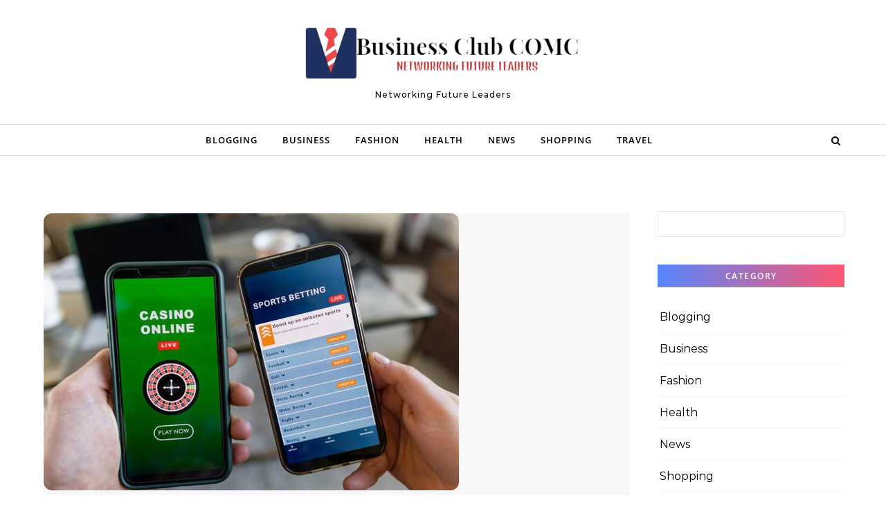

--- FILE ---
content_type: text/html; charset=UTF-8
request_url: https://businessclubcomc.com/tag/online-casino/
body_size: 10860
content:
<!DOCTYPE html>
<html lang="en-US">
<head>
    <meta charset="UTF-8">
    <meta name="viewport" content="width=device-width, initial-scale=1">
    <link rel="profile" href="http://gmpg.org/xfn/11">
    <title>Online Casino &#8211; Business Club COMC</title>
<meta name='robots' content='max-image-preview:large' />
<link rel="alternate" type="application/rss+xml" title="Business Club COMC &raquo; Feed" href="https://businessclubcomc.com/feed/" />
<link rel="alternate" type="application/rss+xml" title="Business Club COMC &raquo; Online Casino Tag Feed" href="https://businessclubcomc.com/tag/online-casino/feed/" />
<style id='wp-img-auto-sizes-contain-inline-css' type='text/css'>
img:is([sizes=auto i],[sizes^="auto," i]){contain-intrinsic-size:3000px 1500px}
/*# sourceURL=wp-img-auto-sizes-contain-inline-css */
</style>
<style id='wp-emoji-styles-inline-css' type='text/css'>

	img.wp-smiley, img.emoji {
		display: inline !important;
		border: none !important;
		box-shadow: none !important;
		height: 1em !important;
		width: 1em !important;
		margin: 0 0.07em !important;
		vertical-align: -0.1em !important;
		background: none !important;
		padding: 0 !important;
	}
/*# sourceURL=wp-emoji-styles-inline-css */
</style>
<style id='wp-block-library-inline-css' type='text/css'>
:root{--wp-block-synced-color:#7a00df;--wp-block-synced-color--rgb:122,0,223;--wp-bound-block-color:var(--wp-block-synced-color);--wp-editor-canvas-background:#ddd;--wp-admin-theme-color:#007cba;--wp-admin-theme-color--rgb:0,124,186;--wp-admin-theme-color-darker-10:#006ba1;--wp-admin-theme-color-darker-10--rgb:0,107,160.5;--wp-admin-theme-color-darker-20:#005a87;--wp-admin-theme-color-darker-20--rgb:0,90,135;--wp-admin-border-width-focus:2px}@media (min-resolution:192dpi){:root{--wp-admin-border-width-focus:1.5px}}.wp-element-button{cursor:pointer}:root .has-very-light-gray-background-color{background-color:#eee}:root .has-very-dark-gray-background-color{background-color:#313131}:root .has-very-light-gray-color{color:#eee}:root .has-very-dark-gray-color{color:#313131}:root .has-vivid-green-cyan-to-vivid-cyan-blue-gradient-background{background:linear-gradient(135deg,#00d084,#0693e3)}:root .has-purple-crush-gradient-background{background:linear-gradient(135deg,#34e2e4,#4721fb 50%,#ab1dfe)}:root .has-hazy-dawn-gradient-background{background:linear-gradient(135deg,#faaca8,#dad0ec)}:root .has-subdued-olive-gradient-background{background:linear-gradient(135deg,#fafae1,#67a671)}:root .has-atomic-cream-gradient-background{background:linear-gradient(135deg,#fdd79a,#004a59)}:root .has-nightshade-gradient-background{background:linear-gradient(135deg,#330968,#31cdcf)}:root .has-midnight-gradient-background{background:linear-gradient(135deg,#020381,#2874fc)}:root{--wp--preset--font-size--normal:16px;--wp--preset--font-size--huge:42px}.has-regular-font-size{font-size:1em}.has-larger-font-size{font-size:2.625em}.has-normal-font-size{font-size:var(--wp--preset--font-size--normal)}.has-huge-font-size{font-size:var(--wp--preset--font-size--huge)}.has-text-align-center{text-align:center}.has-text-align-left{text-align:left}.has-text-align-right{text-align:right}.has-fit-text{white-space:nowrap!important}#end-resizable-editor-section{display:none}.aligncenter{clear:both}.items-justified-left{justify-content:flex-start}.items-justified-center{justify-content:center}.items-justified-right{justify-content:flex-end}.items-justified-space-between{justify-content:space-between}.screen-reader-text{border:0;clip-path:inset(50%);height:1px;margin:-1px;overflow:hidden;padding:0;position:absolute;width:1px;word-wrap:normal!important}.screen-reader-text:focus{background-color:#ddd;clip-path:none;color:#444;display:block;font-size:1em;height:auto;left:5px;line-height:normal;padding:15px 23px 14px;text-decoration:none;top:5px;width:auto;z-index:100000}html :where(.has-border-color){border-style:solid}html :where([style*=border-top-color]){border-top-style:solid}html :where([style*=border-right-color]){border-right-style:solid}html :where([style*=border-bottom-color]){border-bottom-style:solid}html :where([style*=border-left-color]){border-left-style:solid}html :where([style*=border-width]){border-style:solid}html :where([style*=border-top-width]){border-top-style:solid}html :where([style*=border-right-width]){border-right-style:solid}html :where([style*=border-bottom-width]){border-bottom-style:solid}html :where([style*=border-left-width]){border-left-style:solid}html :where(img[class*=wp-image-]){height:auto;max-width:100%}:where(figure){margin:0 0 1em}html :where(.is-position-sticky){--wp-admin--admin-bar--position-offset:var(--wp-admin--admin-bar--height,0px)}@media screen and (max-width:600px){html :where(.is-position-sticky){--wp-admin--admin-bar--position-offset:0px}}

/*# sourceURL=wp-block-library-inline-css */
</style><style id='global-styles-inline-css' type='text/css'>
:root{--wp--preset--aspect-ratio--square: 1;--wp--preset--aspect-ratio--4-3: 4/3;--wp--preset--aspect-ratio--3-4: 3/4;--wp--preset--aspect-ratio--3-2: 3/2;--wp--preset--aspect-ratio--2-3: 2/3;--wp--preset--aspect-ratio--16-9: 16/9;--wp--preset--aspect-ratio--9-16: 9/16;--wp--preset--color--black: #000000;--wp--preset--color--cyan-bluish-gray: #abb8c3;--wp--preset--color--white: #ffffff;--wp--preset--color--pale-pink: #f78da7;--wp--preset--color--vivid-red: #cf2e2e;--wp--preset--color--luminous-vivid-orange: #ff6900;--wp--preset--color--luminous-vivid-amber: #fcb900;--wp--preset--color--light-green-cyan: #7bdcb5;--wp--preset--color--vivid-green-cyan: #00d084;--wp--preset--color--pale-cyan-blue: #8ed1fc;--wp--preset--color--vivid-cyan-blue: #0693e3;--wp--preset--color--vivid-purple: #9b51e0;--wp--preset--gradient--vivid-cyan-blue-to-vivid-purple: linear-gradient(135deg,rgb(6,147,227) 0%,rgb(155,81,224) 100%);--wp--preset--gradient--light-green-cyan-to-vivid-green-cyan: linear-gradient(135deg,rgb(122,220,180) 0%,rgb(0,208,130) 100%);--wp--preset--gradient--luminous-vivid-amber-to-luminous-vivid-orange: linear-gradient(135deg,rgb(252,185,0) 0%,rgb(255,105,0) 100%);--wp--preset--gradient--luminous-vivid-orange-to-vivid-red: linear-gradient(135deg,rgb(255,105,0) 0%,rgb(207,46,46) 100%);--wp--preset--gradient--very-light-gray-to-cyan-bluish-gray: linear-gradient(135deg,rgb(238,238,238) 0%,rgb(169,184,195) 100%);--wp--preset--gradient--cool-to-warm-spectrum: linear-gradient(135deg,rgb(74,234,220) 0%,rgb(151,120,209) 20%,rgb(207,42,186) 40%,rgb(238,44,130) 60%,rgb(251,105,98) 80%,rgb(254,248,76) 100%);--wp--preset--gradient--blush-light-purple: linear-gradient(135deg,rgb(255,206,236) 0%,rgb(152,150,240) 100%);--wp--preset--gradient--blush-bordeaux: linear-gradient(135deg,rgb(254,205,165) 0%,rgb(254,45,45) 50%,rgb(107,0,62) 100%);--wp--preset--gradient--luminous-dusk: linear-gradient(135deg,rgb(255,203,112) 0%,rgb(199,81,192) 50%,rgb(65,88,208) 100%);--wp--preset--gradient--pale-ocean: linear-gradient(135deg,rgb(255,245,203) 0%,rgb(182,227,212) 50%,rgb(51,167,181) 100%);--wp--preset--gradient--electric-grass: linear-gradient(135deg,rgb(202,248,128) 0%,rgb(113,206,126) 100%);--wp--preset--gradient--midnight: linear-gradient(135deg,rgb(2,3,129) 0%,rgb(40,116,252) 100%);--wp--preset--font-size--small: 13px;--wp--preset--font-size--medium: 20px;--wp--preset--font-size--large: 36px;--wp--preset--font-size--x-large: 42px;--wp--preset--spacing--20: 0.44rem;--wp--preset--spacing--30: 0.67rem;--wp--preset--spacing--40: 1rem;--wp--preset--spacing--50: 1.5rem;--wp--preset--spacing--60: 2.25rem;--wp--preset--spacing--70: 3.38rem;--wp--preset--spacing--80: 5.06rem;--wp--preset--shadow--natural: 6px 6px 9px rgba(0, 0, 0, 0.2);--wp--preset--shadow--deep: 12px 12px 50px rgba(0, 0, 0, 0.4);--wp--preset--shadow--sharp: 6px 6px 0px rgba(0, 0, 0, 0.2);--wp--preset--shadow--outlined: 6px 6px 0px -3px rgb(255, 255, 255), 6px 6px rgb(0, 0, 0);--wp--preset--shadow--crisp: 6px 6px 0px rgb(0, 0, 0);}:where(.is-layout-flex){gap: 0.5em;}:where(.is-layout-grid){gap: 0.5em;}body .is-layout-flex{display: flex;}.is-layout-flex{flex-wrap: wrap;align-items: center;}.is-layout-flex > :is(*, div){margin: 0;}body .is-layout-grid{display: grid;}.is-layout-grid > :is(*, div){margin: 0;}:where(.wp-block-columns.is-layout-flex){gap: 2em;}:where(.wp-block-columns.is-layout-grid){gap: 2em;}:where(.wp-block-post-template.is-layout-flex){gap: 1.25em;}:where(.wp-block-post-template.is-layout-grid){gap: 1.25em;}.has-black-color{color: var(--wp--preset--color--black) !important;}.has-cyan-bluish-gray-color{color: var(--wp--preset--color--cyan-bluish-gray) !important;}.has-white-color{color: var(--wp--preset--color--white) !important;}.has-pale-pink-color{color: var(--wp--preset--color--pale-pink) !important;}.has-vivid-red-color{color: var(--wp--preset--color--vivid-red) !important;}.has-luminous-vivid-orange-color{color: var(--wp--preset--color--luminous-vivid-orange) !important;}.has-luminous-vivid-amber-color{color: var(--wp--preset--color--luminous-vivid-amber) !important;}.has-light-green-cyan-color{color: var(--wp--preset--color--light-green-cyan) !important;}.has-vivid-green-cyan-color{color: var(--wp--preset--color--vivid-green-cyan) !important;}.has-pale-cyan-blue-color{color: var(--wp--preset--color--pale-cyan-blue) !important;}.has-vivid-cyan-blue-color{color: var(--wp--preset--color--vivid-cyan-blue) !important;}.has-vivid-purple-color{color: var(--wp--preset--color--vivid-purple) !important;}.has-black-background-color{background-color: var(--wp--preset--color--black) !important;}.has-cyan-bluish-gray-background-color{background-color: var(--wp--preset--color--cyan-bluish-gray) !important;}.has-white-background-color{background-color: var(--wp--preset--color--white) !important;}.has-pale-pink-background-color{background-color: var(--wp--preset--color--pale-pink) !important;}.has-vivid-red-background-color{background-color: var(--wp--preset--color--vivid-red) !important;}.has-luminous-vivid-orange-background-color{background-color: var(--wp--preset--color--luminous-vivid-orange) !important;}.has-luminous-vivid-amber-background-color{background-color: var(--wp--preset--color--luminous-vivid-amber) !important;}.has-light-green-cyan-background-color{background-color: var(--wp--preset--color--light-green-cyan) !important;}.has-vivid-green-cyan-background-color{background-color: var(--wp--preset--color--vivid-green-cyan) !important;}.has-pale-cyan-blue-background-color{background-color: var(--wp--preset--color--pale-cyan-blue) !important;}.has-vivid-cyan-blue-background-color{background-color: var(--wp--preset--color--vivid-cyan-blue) !important;}.has-vivid-purple-background-color{background-color: var(--wp--preset--color--vivid-purple) !important;}.has-black-border-color{border-color: var(--wp--preset--color--black) !important;}.has-cyan-bluish-gray-border-color{border-color: var(--wp--preset--color--cyan-bluish-gray) !important;}.has-white-border-color{border-color: var(--wp--preset--color--white) !important;}.has-pale-pink-border-color{border-color: var(--wp--preset--color--pale-pink) !important;}.has-vivid-red-border-color{border-color: var(--wp--preset--color--vivid-red) !important;}.has-luminous-vivid-orange-border-color{border-color: var(--wp--preset--color--luminous-vivid-orange) !important;}.has-luminous-vivid-amber-border-color{border-color: var(--wp--preset--color--luminous-vivid-amber) !important;}.has-light-green-cyan-border-color{border-color: var(--wp--preset--color--light-green-cyan) !important;}.has-vivid-green-cyan-border-color{border-color: var(--wp--preset--color--vivid-green-cyan) !important;}.has-pale-cyan-blue-border-color{border-color: var(--wp--preset--color--pale-cyan-blue) !important;}.has-vivid-cyan-blue-border-color{border-color: var(--wp--preset--color--vivid-cyan-blue) !important;}.has-vivid-purple-border-color{border-color: var(--wp--preset--color--vivid-purple) !important;}.has-vivid-cyan-blue-to-vivid-purple-gradient-background{background: var(--wp--preset--gradient--vivid-cyan-blue-to-vivid-purple) !important;}.has-light-green-cyan-to-vivid-green-cyan-gradient-background{background: var(--wp--preset--gradient--light-green-cyan-to-vivid-green-cyan) !important;}.has-luminous-vivid-amber-to-luminous-vivid-orange-gradient-background{background: var(--wp--preset--gradient--luminous-vivid-amber-to-luminous-vivid-orange) !important;}.has-luminous-vivid-orange-to-vivid-red-gradient-background{background: var(--wp--preset--gradient--luminous-vivid-orange-to-vivid-red) !important;}.has-very-light-gray-to-cyan-bluish-gray-gradient-background{background: var(--wp--preset--gradient--very-light-gray-to-cyan-bluish-gray) !important;}.has-cool-to-warm-spectrum-gradient-background{background: var(--wp--preset--gradient--cool-to-warm-spectrum) !important;}.has-blush-light-purple-gradient-background{background: var(--wp--preset--gradient--blush-light-purple) !important;}.has-blush-bordeaux-gradient-background{background: var(--wp--preset--gradient--blush-bordeaux) !important;}.has-luminous-dusk-gradient-background{background: var(--wp--preset--gradient--luminous-dusk) !important;}.has-pale-ocean-gradient-background{background: var(--wp--preset--gradient--pale-ocean) !important;}.has-electric-grass-gradient-background{background: var(--wp--preset--gradient--electric-grass) !important;}.has-midnight-gradient-background{background: var(--wp--preset--gradient--midnight) !important;}.has-small-font-size{font-size: var(--wp--preset--font-size--small) !important;}.has-medium-font-size{font-size: var(--wp--preset--font-size--medium) !important;}.has-large-font-size{font-size: var(--wp--preset--font-size--large) !important;}.has-x-large-font-size{font-size: var(--wp--preset--font-size--x-large) !important;}
/*# sourceURL=global-styles-inline-css */
</style>

<style id='classic-theme-styles-inline-css' type='text/css'>
/*! This file is auto-generated */
.wp-block-button__link{color:#fff;background-color:#32373c;border-radius:9999px;box-shadow:none;text-decoration:none;padding:calc(.667em + 2px) calc(1.333em + 2px);font-size:1.125em}.wp-block-file__button{background:#32373c;color:#fff;text-decoration:none}
/*# sourceURL=/wp-includes/css/classic-themes.min.css */
</style>
<link rel='stylesheet' id='graceful-style-css' href='https://businessclubcomc.com/wp-content/themes/graceful/style.css?ver=6.9' type='text/css' media='all' />
<style id='graceful-style-inline-css' type='text/css'>
 .wrapped-content { max-width: 1160px; } .sidebar-slide-menu { width: 340px; left: -340px; padding: 85px 35px 0px; } .sidebar-left, .sidebar-right { width: 307px; } [data-layout*="rightsidebar"] .content-wrap, [data-layout*="leftsidebar"] .content-wrap { width: calc(100% - 307px); width: -webkit-calc(100% - 307px); } [data-layout*="leftrightsidebar"] .content-wrap { width: calc(100% - 614px); width: -webkit-calc(100% - 614px); } [data-layout*="fullwidth"] .content-wrap { width: 100%; } #top-navigation > div, #main-navigation > div, #graceful-post-slider.wrapped-content, #special-links, .main-content, .site-footer-wrap { padding-left: 40px; padding-right: 40px; } body { background-color: #ffffff; } .graceful-loading-wrap { background-color: #ffffff; } .site-branding a { background-color: transparent !important; } .site-branding a { color: #000000; background: #ffffff; } .entry-header { background-color: #ffffff; } #special-links h4 { background-color: rgba(241,241,241, 0.85); color: #000000; } #main-navigation a, #main-navigation i, #main-navigation #s { color: #000000; } .main-navigation-sidebar span, .sidebar-slide-menu-close-btn span { background-color: #000000; } #main-navigation a:hover, #main-navigation i:hover, #main-navigation li.current-menu-item > a, #main-navigation li.current-menu-ancestor > a, #main-navigation .sub-menu li.current-menu-item > a, #main-navigation .sub-menu li.current-menu-ancestor> a { color: #010101; } .main-navigation-sidebar:hover span { background-color: #010101; } #site-menu .sub-menu, #site-menu .sub-menu a { background-color: #f1f1f1; border-color: rgba(0,0,0, 0.1); } #main-navigation #s { background-color: #f1f1f1; } #main-navigation #s::-webkit-input-placeholder { /* Chrome/Opera/Safari */ color: rgba(0,0,0, 0.7); } #main-navigation #s::-moz-placeholder { /* Firefox 19+ */ color: rgba(0,0,0, 0.7); } #main-navigation #s:-ms-input-placeholder { /* IE 10+ */ color: rgba(0,0,0, 0.7); } #main-navigation #s:-moz-placeholder { /* Firefox 18- */ color: rgba(0,0,0, 0.7); } /* Background Color */ .sidebar-slide-menu, #special-links, .main-content, #graceful-post-slider, #primary select, #primary input, #primary textarea { background-color: #ffffff; } /* Text Color */ #primary, #primary select, #primary input, #primary textarea, #primary .post-author a, #primary .graceful-widget a, #primary .comment-author { color: #010101; } /* Title Color */ #primary h1 a, #primary h1, #primary h2, #primary h3, #primary h4, #primary h5, #primary h6, .post-page-content > p:first-child:first-letter, #primary .author-info h4 a, #primary .related-posts h4 a, #primary .content-pagination .previous-page a, #primary .content-pagination .next-page a, blockquote, #primary .post-share a { color: #030303; } #primary h1 a:hover { color: rgba(3,3,3, 0.75); } /* Meta Tags */ #primary .post-date, #primary .post-comments, #primary .post-author, #primary .related-post-date, #primary .comment-meta a, #primary .author-share a, #primary .post-tags a, #primary .tagcloud a, .widget_categories li, .widget_archive li, .ahse-subscribe-box p, .rpwwt-post-author, .rpwwt-post-categories, .rpwwt-post-date, .rpwwt-post-comments-number { color: #a1a1a1; } #primary input::-webkit-input-placeholder { /* Chrome/Opera/Safari */ color: #a1a1a1; } #primary input::-moz-placeholder { /* Firefox 19+ */ color: #a1a1a1; } #primary input:-ms-input-placeholder { /* IE 10+ */ color: #a1a1a1; } #primary input:-moz-placeholder { /* Firefox 18- */ color: #a1a1a1; } /* Brand Colors */ aside a, #primary a, .post-categories { color: #010101; } .ps-container > .ps-scrollbar-y-rail > .ps-scrollbar-y { background: #010101; } #primary a:hover { color: rgba(1,1,1, 0.8); } blockquote { border-color: #010101; } /* Selection Color */ ::-moz-selection { color: #ffffff; background: #010101; } ::selection { color: #ffffff; background: #010101; } /* Border Colors */ #primary .post-footer, #primary .author-info, #primary .entry-comments, #primary .graceful-widget li, #primary #wp-calendar, #primary #wp-calendar caption, #primary #wp-calendar tbody td, #primary .widget_nav_menu li a, #primary .tagcloud a, #primary select, #primary input, #primary textarea, .widget-title h2:before, .widget-title h2:after, .post-tags a, .gallery-caption, .wp-caption-text, table tr, table th, table td, pre { border-color: #e8e8e8; } /* Related-posts */ #primary .related-posts { border-bottom: 1px solid; border-top: 1px solid; padding: 27px 0 33px; border-color: #e8e8e8; } .related-posts h3 { font-family: 'Montserrat', sans-serif; font-size: 14px; font-weight: 600; letter-spacing: 2px; line-height: 1; margin-bottom: 19px; text-align: center; text-transform: uppercase; } .related-posts h4 { margin-top: 8px; } .related-posts h4 a { font-size: 18px; letter-spacing: 0.5px; } .related-posts section { float: left; margin-right: 23px; width: calc((100% - (2 * 23px)) / 3); width: -webkit-calc((100% - (2 * 23px)) / 3); } .related-posts section:last-of-type { margin-right: 0 !important; } .related-posts section > a { display: block; height: 130px; overflow: hidden; } .related-post-date { font-size: 11px; } hr { background-color: #e8e8e8; } /* Button Colors */ .widget_search i, .widget_search #searchsubmit, .post-navigation i, #primary .submit, #primary .content-pagination.numeric a, #primary .content-pagination.load-more a, #primary .graceful-subscribe-box input[type="submit"], #primary .widget_wysija input[type="submit"], #primary .post-password-form input[type="submit"], #primary .wpcf7 [type="submit"] { color: #ffffff; background-color: #555555; } .post-navigation i:hover, #primary .submit:hover, #primary .content-pagination.numeric a:hover, #primary .content-pagination.numeric span, #primary .content-pagination.load-more a:hover, #primary .graceful-subscribe-box input[type="submit"]:hover, #primary .widget_wysija input[type="submit"]:hover, #primary .post-password-form input[type="submit"]:hover, #primary .wpcf7 [type="submit"]:hover { color: #ffffff; background-color: #010101; } /* Image Overlay Color */ .image-overlay, #infinite-scrolling, #primary h4.image-overlay { color: #ffffff; background-color: rgba(0,0,0, 0.3); } .image-overlay a, .graceful-post-slider .prev-arrow, .graceful-post-slider .next-arrow, #primary .image-overlay a, #graceful-post-slider .slick-arrow, #graceful-post-slider .slider-dots { color: #ffffff; } .slide-caption { background: rgba(255,255,255, 0.95); } #graceful-post-slider .slick-active { background: #ffffff; } #site-footer, #site-footer select, #site-footer input, #site-footer textarea { background-color: #f6f6f6; color: #333333; } #site-footer, #site-footer a, #site-footer select, #site-footer input, #site-footer textarea { color: #333333; } #site-footer #s::-webkit-input-placeholder { /* Chrome/Opera/Safari */ color: #333333; } #site-footer #s::-moz-placeholder { /* Firefox 19+ */ color: #333333; } #site-footer #s:-ms-input-placeholder { /* IE 10+ */ color: #333333; } #site-footer #s:-moz-placeholder { /* Firefox 18- */ color: #333333; } /* Footer Title Color */ #site-footer h1, #site-footer h2, #site-footer h3, #site-footer h4, #site-footer h5, #site-footer h6 { color: #111111; } #site-footer a:hover { color: #010101; } /* Footer Border Color*/ #site-footer a, #site-footer .graceful-widget li, #site-footer #wp-calendar, #site-footer #wp-calendar caption, #site-footer #wp-calendar tbody td, #site-footer .widget_nav_menu li a, #site-footer select, #site-footer input, #site-footer textarea, #site-footer .widget-title h2:before, #site-footer .widget-title h2:after, .footer-widgets { border-color: #e0dbdb; } #site-footer hr { background-color: #e0dbdb; } .entry-header { background-image:url(); } .logo-img { max-width: 400px; } #main-navigation { text-align: left; } .main-navigation-sidebar { float: left; margin-right: 15px; } .main-navigation-search { float: right; margin-left: 15px; } .site-menu-wrapper { margin-right: 100px; } .main-navigation-sidebar { float: left; margin-right: 15px; } .main-navigation-search { float: right; margin-left: 15px; } .site-menu-wrapper { margin-right: 110px; } #graceful-post-slider { padding-top: 40px; } #graceful-post-slider .owl-nav button { display: inline-block; } #graceful-post-slider .owl-nav { background-color: #f3f3f3; height: 80px; } #graceful-post-slider .owl-stage-outer:after { display: block; } .content-column > li { margin-bottom: 100px; } [data-layout*="rightsidebar"] .sidebar-right { padding-left: 37px; } [data-layout*="leftsidebar"] .sidebar-left { padding-right: 37px; } [data-layout*="leftrightsidebar"] .sidebar-right { padding-left: 37px; } [data-layout*="leftrightsidebar"] .sidebar-left { padding-right: 37px; } .footer-widgets > .graceful-widget { width: 30%; margin-right: 5%; } .footer-widgets > .graceful-widget:nth-child(3n+3) { margin-right: 0; } .footer-widgets > .graceful-widget:nth-child(3n+4) { clear: both; } .footer-copyright { float: right; } .footer-socials { float: left; } .graceful-loading-wrap { height: 100%; left: 0; position: fixed; top: 0; width: 100%; z-index: 100000; } .graceful-loading-wrap > div { left: 50%; position: absolute; top: 50%; -webkit-transform: translate(-50%, -50%); -ms-transform: translate(-50%, -50%); transform: translate(-50%, -50%); } .cssload-container{width:100%;height:36px;text-align:center}.cssload-speeding-wheel{width:36px;height:36px;margin:0 auto;border:2px solid #000000; border-radius:50%;border-left-color:transparent;border-right-color:transparent;animation:cssload-spin 575ms infinite linear;-o-animation:cssload-spin 575ms infinite linear;-ms-animation:cssload-spin 575ms infinite linear;-webkit-animation:cssload-spin 575ms infinite linear;-moz-animation:cssload-spin 575ms infinite linear}@keyframes cssload-spin{100%{transform:rotate(360deg);transform:rotate(360deg)}}@-o-keyframes cssload-spin{100%{-o-transform:rotate(360deg);transform:rotate(360deg)}}@-ms-keyframes cssload-spin{100%{-ms-transform:rotate(360deg);transform:rotate(360deg)}}@-webkit-keyframes cssload-spin{100%{-webkit-transform:rotate(360deg);transform:rotate(360deg)}}@-moz-keyframes cssload-spin{100%{-moz-transform:rotate(360deg);transform:rotate(360deg)}} 
/*# sourceURL=graceful-style-inline-css */
</style>
<link rel='stylesheet' id='graceful-spark-blog-style-css' href='https://businessclubcomc.com/wp-content/themes/graceful-spark-blog/style.css?ver=1.0.0' type='text/css' media='all' />
<link rel='stylesheet' id='minimalist-stories-fonts-css' href='https://businessclubcomc.com/wp-content/fonts/c257d2a81ad40f5b573e26093dc68437.css?ver=1.0' type='text/css' media='all' />
<link rel='stylesheet' id='graceful-fontawesome-css' href='https://businessclubcomc.com/wp-content/themes/graceful/assets/css/font-awesome.css?ver=6.9' type='text/css' media='all' />
<link rel='stylesheet' id='graceful-google-fonts-css' href='https://businessclubcomc.com/wp-content/themes/graceful/assets/css/google-fonts.css?ver=6.9' type='text/css' media='all' />
<link rel='stylesheet' id='graceful-woocommerce-css' href='https://businessclubcomc.com/wp-content/themes/graceful/assets/css/woocommerce.css?ver=6.9' type='text/css' media='all' />
<script type="text/javascript" src="https://businessclubcomc.com/wp-includes/js/jquery/jquery.min.js?ver=3.7.1" id="jquery-core-js"></script>
<script type="text/javascript" src="https://businessclubcomc.com/wp-includes/js/jquery/jquery-migrate.min.js?ver=3.4.1" id="jquery-migrate-js"></script>
<link rel="https://api.w.org/" href="https://businessclubcomc.com/wp-json/" /><link rel="alternate" title="JSON" type="application/json" href="https://businessclubcomc.com/wp-json/wp/v2/tags/31" /><link rel="EditURI" type="application/rsd+xml" title="RSD" href="https://businessclubcomc.com/xmlrpc.php?rsd" />
<meta name="generator" content="WordPress 6.9" />
<link rel="icon" href="https://businessclubcomc.com/wp-content/uploads/2024/03/cropped-4-removebg-preview-32x32.png" sizes="32x32" />
<link rel="icon" href="https://businessclubcomc.com/wp-content/uploads/2024/03/cropped-4-removebg-preview-192x192.png" sizes="192x192" />
<link rel="apple-touch-icon" href="https://businessclubcomc.com/wp-content/uploads/2024/03/cropped-4-removebg-preview-180x180.png" />
<meta name="msapplication-TileImage" content="https://businessclubcomc.com/wp-content/uploads/2024/03/cropped-4-removebg-preview-270x270.png" />
</head>
<body class="archive tag tag-online-casino tag-31 wp-custom-logo wp-embed-responsive wp-theme-graceful wp-child-theme-graceful-spark-blog">
    
	
	
	<a class="skip-link screen-reader-text" href="#primary">Skip to content</a>	

	<div id="site-container">
		<div id="site-header" >
			<div class="entry-header">
		<div class="graceful-wrap-outer">
		<div class="graceful-wrap-inner">
			<div class="site-branding">
											<a href="https://businessclubcomc.com/" title="Business Club COMC" class="logo-img">
					<img src="https://businessclubcomc.com/wp-content/uploads/2024/03/4-removebg-preview.png" alt="Business Club COMC">
				</a>
			
							<br>
				<p class="site-description">Networking Future Leaders</p>
						</div>
		</div>
		</div>
	</div><style type="text/css">
.current-menu-item a {
    color: #5686fe !important;
}
</style>
<div id="main-navigation" class="clear-fix" style="background: #ffffff;" data-fixed="1">
	<div class="wrapped-content">
		<div class="navigation-search-overlay">
		</div>
		
		
		<!-- Menu -->
		<button class="responsive-menu-btn">
			<i class="fa fa-chevron-down"></i>
			<i class="fa fa-times" style="display: none;"></i>
		</button>

		<nav class="site-menu-wrapper"><ul id="site-menu" class=""><li id="menu-item-9" class="menu-item menu-item-type-taxonomy menu-item-object-category menu-item-9"><a href="https://businessclubcomc.com/category/blogging/">Blogging</a></li>
<li id="menu-item-10" class="menu-item menu-item-type-taxonomy menu-item-object-category menu-item-10"><a href="https://businessclubcomc.com/category/business/">Business</a></li>
<li id="menu-item-11" class="menu-item menu-item-type-taxonomy menu-item-object-category menu-item-11"><a href="https://businessclubcomc.com/category/fashion/">Fashion</a></li>
<li id="menu-item-12" class="menu-item menu-item-type-taxonomy menu-item-object-category menu-item-12"><a href="https://businessclubcomc.com/category/health/">Health</a></li>
<li id="menu-item-13" class="menu-item menu-item-type-taxonomy menu-item-object-category menu-item-13"><a href="https://businessclubcomc.com/category/news/">News</a></li>
<li id="menu-item-14" class="menu-item menu-item-type-taxonomy menu-item-object-category menu-item-14"><a href="https://businessclubcomc.com/category/shopping/">Shopping</a></li>
<li id="menu-item-15" class="menu-item menu-item-type-taxonomy menu-item-object-category menu-item-15"><a href="https://businessclubcomc.com/category/travel/">Travel</a></li>
</ul></nav><nav class="responsive-menu-wrapper"><ul id="responsive-menu" class=""><li class="menu-item menu-item-type-taxonomy menu-item-object-category menu-item-9"><a href="https://businessclubcomc.com/category/blogging/">Blogging</a></li>
<li class="menu-item menu-item-type-taxonomy menu-item-object-category menu-item-10"><a href="https://businessclubcomc.com/category/business/">Business</a></li>
<li class="menu-item menu-item-type-taxonomy menu-item-object-category menu-item-11"><a href="https://businessclubcomc.com/category/fashion/">Fashion</a></li>
<li class="menu-item menu-item-type-taxonomy menu-item-object-category menu-item-12"><a href="https://businessclubcomc.com/category/health/">Health</a></li>
<li class="menu-item menu-item-type-taxonomy menu-item-object-category menu-item-13"><a href="https://businessclubcomc.com/category/news/">News</a></li>
<li class="menu-item menu-item-type-taxonomy menu-item-object-category menu-item-14"><a href="https://businessclubcomc.com/category/shopping/">Shopping</a></li>
<li class="menu-item menu-item-type-taxonomy menu-item-object-category menu-item-15"><a href="https://businessclubcomc.com/category/travel/">Travel</a></li>
</ul></nav>
		
	    <div class="navigation-socials">
	        	            	        	            	        	            	        	            	        	    </div>

    		
		<!-- Search in main navigation -->		
				<div class="main-navigation-search">
			<button class="navigation-search-button open-graceful-search">
				<i class="fa fa-search"></i>
				<i class="fa fa-times"></i>
			</button>
			<div class="graceful-search" role="graceful-search" aria-labelledby="graceful-search-title" aria-describedby="graceful-search-description" aria-hidden="true">
				<form role="search" method="get" id="searchform" class="searchform" action="https://businessclubcomc.com/">
				<div>
					<label class="screen-reader-text" for="s">Search for:</label>
					<input type="text" value="" name="s" id="s" />
					<input type="submit" id="searchsubmit" value="Search" />
				</div>
			</form>				<button type="button" aria-label="Close Navigation" class="close-graceful-search"> <i class="fa fa-times"></i> </button>
			</div>
			<div class="graceful-search-overlay" tabindex="-1" aria-hidden="true"></div>
		</div>
		
	</div>
</div><!-- #main-navigation -->
		</div><!-- site-header close -->

		<!-- Page Content -->
		<main id="primary" class="site-main">
				<div class="main-content clear-fix wrapped-content" data-layout="col1-rightsidebar" data-sidebar-sticky="1">
<div class="content-wrap">
		
	<ul class="content-column">
					<li>
				<article id="post-1302" class="content-post post-1302 post type-post status-publish format-standard has-post-thumbnail hentry category-gambling tag-online-casino">
					<div class="site-images">
												<a href="https://businessclubcomc.com/why-pussy888-is-the-1-choice-for-online-gamblers/">
							<img width="600" height="400" src="https://businessclubcomc.com/wp-content/uploads/2025/05/1-13.jpg" class="attachment-graceful-full-thumbnail size-graceful-full-thumbnail wp-post-image" alt="Why Pussy888 is the #1 Choice for Online Gamblers" decoding="async" fetchpriority="high" srcset="https://businessclubcomc.com/wp-content/uploads/2025/05/1-13.jpg 600w, https://businessclubcomc.com/wp-content/uploads/2025/05/1-13-300x200.jpg 300w" sizes="(max-width: 600px) 100vw, 600px" />						</a>
											</div>

					<header class="post-header">
						
															<div class="post-categories">
									<a href="https://businessclubcomc.com/category/gambling/" rel="category tag">Gambling</a>								</div>
							
							<h2 class="post-title">
								<a href="https://businessclubcomc.com/why-pussy888-is-the-1-choice-for-online-gamblers/">Why Pussy888 is the #1 Choice for Online Gamblers</a>
							</h2>

							<div class="post-meta clear-fix">
																	<span class="post-date">May 14, 2025</span>
								
								<strong class="post-title-author">
									 - By&nbsp;<a href="https://businessclubcomc.com/author/admin/" title="Posts by admin" rel="author">admin</a>								</strong>
							</div>
						
					</header>

											<div class="post-page-content">
							<p>Pussy888 has emerged as the number one choice for online gamblers, and there are several reasons why. This platform is known for its wide range of games, easy access, high security, and excellent customer service. These features have contributed to Pussy888&#8217;s growing popularity among online gambling enthusiasts. One of the&hellip;</p>						</div>
					
					<footer class="post-footer">
											<div class="continue-read">
							<a href="https://businessclubcomc.com/why-pussy888-is-the-1-choice-for-online-gamblers/">Continue Reading</a>
						</div>
										</footer>

					
				</article>
			</li>

					<li>
				<article id="post-1275" class="content-post post-1275 post type-post status-publish format-standard has-post-thumbnail hentry category-gambling tag-online-casino">
					<div class="site-images">
												<a href="https://businessclubcomc.com/why-everyone-loves-918kiss-online-casino/">
							<img width="600" height="400" src="https://businessclubcomc.com/wp-content/uploads/2025/04/1-30.jpg" class="attachment-graceful-full-thumbnail size-graceful-full-thumbnail wp-post-image" alt="Why Everyone Loves 918Kiss Online Casino" decoding="async" srcset="https://businessclubcomc.com/wp-content/uploads/2025/04/1-30.jpg 600w, https://businessclubcomc.com/wp-content/uploads/2025/04/1-30-300x200.jpg 300w" sizes="(max-width: 600px) 100vw, 600px" />						</a>
											</div>

					<header class="post-header">
						
															<div class="post-categories">
									<a href="https://businessclubcomc.com/category/gambling/" rel="category tag">Gambling</a>								</div>
							
							<h2 class="post-title">
								<a href="https://businessclubcomc.com/why-everyone-loves-918kiss-online-casino/">Why Everyone Loves 918Kiss Online Casino</a>
							</h2>

							<div class="post-meta clear-fix">
																	<span class="post-date">April 14, 2025</span>
								
								<strong class="post-title-author">
									 - By&nbsp;<a href="https://businessclubcomc.com/author/admin/" title="Posts by admin" rel="author">admin</a>								</strong>
							</div>
						
					</header>

											<div class="post-page-content">
							<p>918Kiss Online Casino is a platform that has captivated the hearts of many, becoming one of the most popular online gaming platforms in Asia. Its popularity stems from various factors, including its impressive range of games, user-friendly interface, and high winning odds. One of the main reasons why everyone loves&hellip;</p>						</div>
					
					<footer class="post-footer">
											<div class="continue-read">
							<a href="https://businessclubcomc.com/why-everyone-loves-918kiss-online-casino/">Continue Reading</a>
						</div>
										</footer>

					
				</article>
			</li>

					<li>
				<article id="post-1342" class="content-post post-1342 post type-post status-publish format-standard hentry category-gambling tag-online-casino">
					<div class="site-images">
											</div>

					<header class="post-header">
						
															<div class="post-categories">
									<a href="https://businessclubcomc.com/category/gambling/" rel="category tag">Gambling</a>								</div>
							
							<h2 class="post-title">
								<a href="https://businessclubcomc.com/how-to-access-mega888-securely/">How to Access Mega888 Securely</a>
							</h2>

							<div class="post-meta clear-fix">
																	<span class="post-date">March 25, 2025</span>
								
								<strong class="post-title-author">
									 - By&nbsp;<a href="https://businessclubcomc.com/author/admin/" title="Posts by admin" rel="author">admin</a>								</strong>
							</div>
						
					</header>

											<div class="post-page-content">
							<p>What Is Mega888APK? Mega888APK refers to the installation file used to download the Mega888 app on Android devices. For Android users in Malaysia, downloading the Mega888APK directly is the only way to access the full casino experience. Most players obtain the file via trusted agents through WhatsApp, WeChat, or secure&hellip;</p>						</div>
					
					<footer class="post-footer">
											<div class="continue-read">
							<a href="https://businessclubcomc.com/how-to-access-mega888-securely/">Continue Reading</a>
						</div>
										</footer>

					
				</article>
			</li>

					<li>
				<article id="post-1210" class="content-post post-1210 post type-post status-publish format-standard has-post-thumbnail hentry category-gambling tag-online-casino">
					<div class="site-images">
												<a href="https://businessclubcomc.com/win-mega-prizes-with-mega888-slots-hottest-games/">
							<img width="600" height="337" src="https://businessclubcomc.com/wp-content/uploads/2025/02/1-11-2.jpg" class="attachment-graceful-full-thumbnail size-graceful-full-thumbnail wp-post-image" alt="Win Mega Prizes with Mega888 Slot’s Hottest Games" decoding="async" srcset="https://businessclubcomc.com/wp-content/uploads/2025/02/1-11-2.jpg 600w, https://businessclubcomc.com/wp-content/uploads/2025/02/1-11-2-300x169.jpg 300w" sizes="(max-width: 600px) 100vw, 600px" />						</a>
											</div>

					<header class="post-header">
						
															<div class="post-categories">
									<a href="https://businessclubcomc.com/category/gambling/" rel="category tag">Gambling</a>								</div>
							
							<h2 class="post-title">
								<a href="https://businessclubcomc.com/win-mega-prizes-with-mega888-slots-hottest-games/">Win Mega Prizes with Mega888 Slot’s Hottest Games</a>
							</h2>

							<div class="post-meta clear-fix">
																	<span class="post-date">February 28, 2025</span>
								
								<strong class="post-title-author">
									 - By&nbsp;<a href="https://businessclubcomc.com/author/admin/" title="Posts by admin" rel="author">admin</a>								</strong>
							</div>
						
					</header>

											<div class="post-page-content">
							<p>Mega888 is an online gaming platform that has been taking the world by storm. It offers a wide variety of exciting games, including slots, poker, and other casino favorites. The real draw to this platform though, is the opportunity to win mega prizes with Mega888 slot’s hottest games. The Mega888&hellip;</p>						</div>
					
					<footer class="post-footer">
											<div class="continue-read">
							<a href="https://businessclubcomc.com/win-mega-prizes-with-mega888-slots-hottest-games/">Continue Reading</a>
						</div>
										</footer>

					
				</article>
			</li>

					<li>
				<article id="post-78" class="content-post post-78 post type-post status-publish format-standard has-post-thumbnail hentry category-gambling tag-online-casino">
					<div class="site-images">
												<a href="https://businessclubcomc.com/fortune-favors-the-bold-mega888-casino-malaysia-awaits/">
							<img width="1140" height="750" src="https://businessclubcomc.com/wp-content/uploads/2024/04/ia_100000004437.jpg" class="attachment-graceful-full-thumbnail size-graceful-full-thumbnail wp-post-image" alt="Fortune Favors the Bold: Mega888 Casino Malaysia Awaits" decoding="async" loading="lazy" srcset="https://businessclubcomc.com/wp-content/uploads/2024/04/ia_100000004437.jpg 1900w, https://businessclubcomc.com/wp-content/uploads/2024/04/ia_100000004437-300x197.jpg 300w, https://businessclubcomc.com/wp-content/uploads/2024/04/ia_100000004437-1024x674.jpg 1024w, https://businessclubcomc.com/wp-content/uploads/2024/04/ia_100000004437-768x505.jpg 768w, https://businessclubcomc.com/wp-content/uploads/2024/04/ia_100000004437-1536x1011.jpg 1536w" sizes="auto, (max-width: 1140px) 100vw, 1140px" />						</a>
											</div>

					<header class="post-header">
						
															<div class="post-categories">
									<a href="https://businessclubcomc.com/category/gambling/" rel="category tag">Gambling</a>								</div>
							
							<h2 class="post-title">
								<a href="https://businessclubcomc.com/fortune-favors-the-bold-mega888-casino-malaysia-awaits/">Fortune Favors the Bold: Mega888 Casino Malaysia Awaits</a>
							</h2>

							<div class="post-meta clear-fix">
																	<span class="post-date">April 13, 2024</span>
								
								<strong class="post-title-author">
									 - By&nbsp;<a href="https://businessclubcomc.com/author/admin/" title="Posts by admin" rel="author">admin</a>								</strong>
							</div>
						
					</header>

											<div class="post-page-content">
							<p>The saying &#8220;fortune favors the bold&#8221; has never been more true than in the world of online gambling. And when it comes to taking risks, nothing beats the thrill of playing at Mega888 Casino Malaysia. This popular online casino offers an array of games, bonuses, and rewards that are sure&hellip;</p>						</div>
					
					<footer class="post-footer">
											<div class="continue-read">
							<a href="https://businessclubcomc.com/fortune-favors-the-bold-mega888-casino-malaysia-awaits/">Continue Reading</a>
						</div>
										</footer>

					
				</article>
			</li>

			</ul>
	</div><!-- content-wrap -->
<div class="sidebar-right-wrap">
	<aside class="sidebar-right">
	    	        <section id="search-2" class="graceful-widget widget_search"><form role="search" method="get" id="searchform" class="searchform" action="https://businessclubcomc.com/">
				<div>
					<label class="screen-reader-text" for="s">Search for:</label>
					<input type="text" value="" name="s" id="s" />
					<input type="submit" id="searchsubmit" value="Search" />
				</div>
			</form></section><section id="nav_menu-2" class="graceful-widget widget_nav_menu"><h2 class="widget-title">Category</h2><div class="menu-primary-container"><ul id="menu-primary" class="menu"><li class="menu-item menu-item-type-taxonomy menu-item-object-category menu-item-9"><a href="https://businessclubcomc.com/category/blogging/">Blogging</a></li>
<li class="menu-item menu-item-type-taxonomy menu-item-object-category menu-item-10"><a href="https://businessclubcomc.com/category/business/">Business</a></li>
<li class="menu-item menu-item-type-taxonomy menu-item-object-category menu-item-11"><a href="https://businessclubcomc.com/category/fashion/">Fashion</a></li>
<li class="menu-item menu-item-type-taxonomy menu-item-object-category menu-item-12"><a href="https://businessclubcomc.com/category/health/">Health</a></li>
<li class="menu-item menu-item-type-taxonomy menu-item-object-category menu-item-13"><a href="https://businessclubcomc.com/category/news/">News</a></li>
<li class="menu-item menu-item-type-taxonomy menu-item-object-category menu-item-14"><a href="https://businessclubcomc.com/category/shopping/">Shopping</a></li>
<li class="menu-item menu-item-type-taxonomy menu-item-object-category menu-item-15"><a href="https://businessclubcomc.com/category/travel/">Travel</a></li>
</ul></div></section><section id="recent-posts-2" class="graceful-widget widget_recent_entries"><h2>Recent Posts</h2>            <ul>
                            <li class="graceful-recent-image-box">
                    <div class="graceful-small-image-box" style="background-image: url( '' );">
                    </div>
                                    		<a href="https://businessclubcomc.com/mpo500-slot-games-with-high-volatility/">MPO500 Slot Games with High Volatility</a>
                </li>
                            <li class="graceful-recent-image-box">
                    <div class="graceful-small-image-box" style="background-image: url( 'https://businessclubcomc.com/wp-content/uploads/2025/12/8-104-75x75.jpg' );">
                    </div>
                                    		<a href="https://businessclubcomc.com/mpo500-alternatif-options-for-popular-slot-titles/">MPO500 Alternatif Options for Popular Slot Titles</a>
                </li>
                            <li class="graceful-recent-image-box">
                    <div class="graceful-small-image-box" style="background-image: url( 'https://businessclubcomc.com/wp-content/uploads/2025/12/5-164-75x75.jpg' );">
                    </div>
                                    		<a href="https://businessclubcomc.com/mpo500-login-for-easy-slot-entertainment/">MPO500 Login for Easy Slot Entertainment</a>
                </li>
                            <li class="graceful-recent-image-box">
                    <div class="graceful-small-image-box" style="background-image: url( 'https://businessclubcomc.com/wp-content/uploads/2025/12/3-64-75x75.jpg' );">
                    </div>
                                    		<a href="https://businessclubcomc.com/mpo500-slot-casino-play-made-simple/">MPO500 Slot Casino Play Made Simple</a>
                </li>
                            <li class="graceful-recent-image-box">
                    <div class="graceful-small-image-box" style="background-image: url( 'https://businessclubcomc.com/wp-content/uploads/2025/11/26-4-1-75x75.jpg' );">
                    </div>
                                    		<a href="https://businessclubcomc.com/10-must-have-items-from-the-official-invincible-store/">10 Must-Have Items from the Official Invincible Store</a>
                </li>
                        </ul>
            </section>	    	</aside>
</div>

		</div><!-- .main-content End -->
		</main><!-- #primary End -->

		<!-- Site Footer -->
		<footer id="site-footer" class=" clear-fix">
			<div class="site-footer-wrap wrapped-content">
				
		
		

				
	</div><!-- #site-container -->

<script type="speculationrules">
{"prefetch":[{"source":"document","where":{"and":[{"href_matches":"/*"},{"not":{"href_matches":["/wp-*.php","/wp-admin/*","/wp-content/uploads/*","/wp-content/*","/wp-content/plugins/*","/wp-content/themes/graceful-spark-blog/*","/wp-content/themes/graceful/*","/*\\?(.+)"]}},{"not":{"selector_matches":"a[rel~=\"nofollow\"]"}},{"not":{"selector_matches":".no-prefetch, .no-prefetch a"}}]},"eagerness":"conservative"}]}
</script>
<script type="text/javascript" src="https://businessclubcomc.com/wp-content/themes/graceful-spark-blog/assets/js/main.js?ver=1.0.4" id="graceful-main-js"></script>
<script id="wp-emoji-settings" type="application/json">
{"baseUrl":"https://s.w.org/images/core/emoji/17.0.2/72x72/","ext":".png","svgUrl":"https://s.w.org/images/core/emoji/17.0.2/svg/","svgExt":".svg","source":{"concatemoji":"https://businessclubcomc.com/wp-includes/js/wp-emoji-release.min.js?ver=6.9"}}
</script>
<script type="module">
/* <![CDATA[ */
/*! This file is auto-generated */
const a=JSON.parse(document.getElementById("wp-emoji-settings").textContent),o=(window._wpemojiSettings=a,"wpEmojiSettingsSupports"),s=["flag","emoji"];function i(e){try{var t={supportTests:e,timestamp:(new Date).valueOf()};sessionStorage.setItem(o,JSON.stringify(t))}catch(e){}}function c(e,t,n){e.clearRect(0,0,e.canvas.width,e.canvas.height),e.fillText(t,0,0);t=new Uint32Array(e.getImageData(0,0,e.canvas.width,e.canvas.height).data);e.clearRect(0,0,e.canvas.width,e.canvas.height),e.fillText(n,0,0);const a=new Uint32Array(e.getImageData(0,0,e.canvas.width,e.canvas.height).data);return t.every((e,t)=>e===a[t])}function p(e,t){e.clearRect(0,0,e.canvas.width,e.canvas.height),e.fillText(t,0,0);var n=e.getImageData(16,16,1,1);for(let e=0;e<n.data.length;e++)if(0!==n.data[e])return!1;return!0}function u(e,t,n,a){switch(t){case"flag":return n(e,"\ud83c\udff3\ufe0f\u200d\u26a7\ufe0f","\ud83c\udff3\ufe0f\u200b\u26a7\ufe0f")?!1:!n(e,"\ud83c\udde8\ud83c\uddf6","\ud83c\udde8\u200b\ud83c\uddf6")&&!n(e,"\ud83c\udff4\udb40\udc67\udb40\udc62\udb40\udc65\udb40\udc6e\udb40\udc67\udb40\udc7f","\ud83c\udff4\u200b\udb40\udc67\u200b\udb40\udc62\u200b\udb40\udc65\u200b\udb40\udc6e\u200b\udb40\udc67\u200b\udb40\udc7f");case"emoji":return!a(e,"\ud83e\u1fac8")}return!1}function f(e,t,n,a){let r;const o=(r="undefined"!=typeof WorkerGlobalScope&&self instanceof WorkerGlobalScope?new OffscreenCanvas(300,150):document.createElement("canvas")).getContext("2d",{willReadFrequently:!0}),s=(o.textBaseline="top",o.font="600 32px Arial",{});return e.forEach(e=>{s[e]=t(o,e,n,a)}),s}function r(e){var t=document.createElement("script");t.src=e,t.defer=!0,document.head.appendChild(t)}a.supports={everything:!0,everythingExceptFlag:!0},new Promise(t=>{let n=function(){try{var e=JSON.parse(sessionStorage.getItem(o));if("object"==typeof e&&"number"==typeof e.timestamp&&(new Date).valueOf()<e.timestamp+604800&&"object"==typeof e.supportTests)return e.supportTests}catch(e){}return null}();if(!n){if("undefined"!=typeof Worker&&"undefined"!=typeof OffscreenCanvas&&"undefined"!=typeof URL&&URL.createObjectURL&&"undefined"!=typeof Blob)try{var e="postMessage("+f.toString()+"("+[JSON.stringify(s),u.toString(),c.toString(),p.toString()].join(",")+"));",a=new Blob([e],{type:"text/javascript"});const r=new Worker(URL.createObjectURL(a),{name:"wpTestEmojiSupports"});return void(r.onmessage=e=>{i(n=e.data),r.terminate(),t(n)})}catch(e){}i(n=f(s,u,c,p))}t(n)}).then(e=>{for(const n in e)a.supports[n]=e[n],a.supports.everything=a.supports.everything&&a.supports[n],"flag"!==n&&(a.supports.everythingExceptFlag=a.supports.everythingExceptFlag&&a.supports[n]);var t;a.supports.everythingExceptFlag=a.supports.everythingExceptFlag&&!a.supports.flag,a.supports.everything||((t=a.source||{}).concatemoji?r(t.concatemoji):t.wpemoji&&t.twemoji&&(r(t.twemoji),r(t.wpemoji)))});
//# sourceURL=https://businessclubcomc.com/wp-includes/js/wp-emoji-loader.min.js
/* ]]> */
</script>
<p style="background:black;padding:10px;text-align:center;color:white">Copyright &copy; All rights reserved | Networking Future Leaders</p>
</body>
</html>

<!-- Page cached by LiteSpeed Cache 7.1 on 2026-01-28 13:57:34 -->